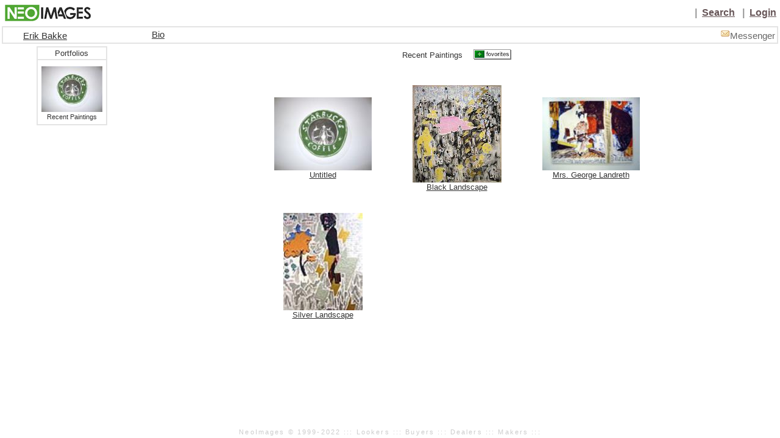

--- FILE ---
content_type: text/html; charset=utf-8
request_url: http://www.neoimages.com/artistportfolio.aspx?pid=810
body_size: 11866
content:

<link href="../Content/Styles/MyNeo.css" rel="stylesheet" type="text/css">


<!DOCTYPE html PUBLIC "-//W3C//DTD XHTML+RDFa 1.0//EN"
    "http://www.w3.org/MarkUp/DTD/xhtml-rdfa-1.dtd">

<html xmlns="http://www.w3.org/1999/xhtml" xml:lang="en">

<head>
<title>Erik Bakke | Recent Paintings</title>
<meta http-equiv="Content-Type" content="text/html; charset=UTF-8"/>
<meta name="robots" content="INDEX,FOLLOW"/>
<meta name="google-site-verification" content="lHbEitTgz71024ZjTzdMc6UsqIv2LUCQq0Rs6vfkgW4" />
<meta name ="description" content="NeoImages is an artists community, serving emerging and established artists, art collectors, art curators, and art dealers. Online portfolios provide professional arts management and artists marketplace features for contemporary art."/>
<meta name="keywords" content="art" />
<meta name="Subject" content="NeoImages" lang="en"/>
<meta http-equiv="expires" content="2 days"/>

<link href="../Content/Styles/MyNeo.css" rel="stylesheet" type="text/css"/>
<link href="https://ajax.microsoft.com/ajax/jquery.ui/1.8.7/themes/smoothness/jquery-ui.css" rel="Stylesheet" type="text/css" />
<script type="text/javascript" src="/Javascript/scripts.js"></script>



<script type="text/javascript" src="https://ajax.aspnetcdn.com/ajax/jQuery/jquery-1.4.4.min.js"></script>
<script type="text/javascript" src="https://ajax.aspnetcdn.com/ajax/jquery.ui/1.8.7/jquery-ui.min.js"></script>
    
<!-- recaptcha please help me find the c sharp portion  --->
<script src="https://www.google.com/recaptcha/api.js" async defer></script>
</head>

<body class="Index_body">  
     
    <!-- I suspect there is a conflict with these styles that is making the footer float up not sit at bottom -->
<table  class="MyNeo_header_table">
<tr class="Logo_table_row">
<td  class="Logo_table_dimension">
    
    
    <table class="MyNeo_logo_table">
      <tr  nowrap="nowrap"> 
        <td class="Logo_table_dim_interior"> <a href="/index.aspx"><img src="../Content/Graphics/NI_Logo_30.jpg" alt="Home" name="Image1" class="NeoImages_Logo"></a> </td>
        <td  class="Logo_table_dim_interior2" nowrap="nowrap"> 
          
          <span id="ctl00_lblUserName" class="headertextr"></span></td>
        <td  class="Logo_table_dim_interior3" nowrap="nowrap">
<span class="verticalbar">&nbsp; |&nbsp; </span>
           <a id="ctl00_lnkSearch" class="headertextr" href="/search.aspx"> 
            Search</a>
          <span class="verticalbar">&nbsp; |&nbsp; </span> <a id="ctl00_lnkLogin" class="headertextr" href="/myneo_login.aspx"> 
            Login</a>  </td>
      </tr>
    </table>


</td>
</tr>
<tr ><td width="100%" valign="top">



<link href="../Content/Styles/MyNeo.css" rel="stylesheet" type="text/css">
<table width="100%" border="1" cellpadding="0" cellspacing="0" bordercolor="#E4E4E4">
      <tr nowrap>
        <td width="100%"> 
          <table width="100%" border="0" align="center" cellpadding="3" cellspacing="0" bordercolor="#FFFFFF" bgcolor="#FFFFFF">
            <tr nowrap valign="baseline"> 
              <td width="11%" nowrap class="headertextb"> 
              <a id="ctlArtistHeader_hlkName" href="/artistportfolio.aspx?pid=810">Erik Bakke</a></asp:HyperLink> </td>
              
                <td class="tdFollow"></td>
              <td width="74%"  align="center" valign="middle" nowrap class="headertextl">&nbsp &nbsp 
                <a id="ctlArtistHeader_hlkBio" href="/resume.aspx?id=834">Bio</a>&nbsp&nbsp 
                &nbsp &nbsp 
                &nbsp &nbsp 
				&nbsp &nbsp
                </td>   
                <td width="11%" nowrap class="headertextright"> &nbsp &nbsp <a id="ctlArtistHeader_hlkMail" href="/myneo_login.aspx?m=neomail"><img src="Content/Graphics/neomail/icon_unread.gif" alt="" /></a><span class="headertextl">Messenger</span>
               </td>
            </tr>
        </table></td></tr></table>


</td></tr>

<tr valign="top"><td valign="top"  height="100%" width="100%"> 

<form method="post" action="./artistportfolio.aspx?pid=810" id="ArtistPortfolio">
<div class="aspNetHidden">
<input type="hidden" name="__EVENTTARGET" id="__EVENTTARGET" value="" />
<input type="hidden" name="__EVENTARGUMENT" id="__EVENTARGUMENT" value="" />
<input type="hidden" name="__VIEWSTATE" id="__VIEWSTATE" value="JuBuNJj57LdqRLGnCPEXOOp5ZNvyNBR1jTcPlK/IImQC/xxpSVXRG34maku8XOpTjSYjMcLMWsDVgTRX3C2DJL0LO0+mG0x6SU4lBnClRiqaixjoJCXsxpXUOHMJESYJQ6uu3S59ph9VIxnQEc2j2+o5ZqIqaCRp2BNEfdh6ltEy2OANfDgkP6s/qlE78WxxlRIQCTmqY+HzfvljhiIWBYq+1PXDJDtOvt7eOJX8Or2zAq8WPQz2lNZ3VnbBdrYApnZ/DbK0tRpE2B6eIykBCwbXyD2aq+PZZuWD/tEHk43AElvUiR04JvEexW8QOXlN2rgHM4/[base64]/Z/ICsM61lZZqIsOilnHytZZrlXNUcvKUoiCOL5hQ4koTGKyVbphmhVvfz0QoEpGGmggTx1xAYAF8bKQA7xA9FbcrRbotXPEIos2qIjNIDpemdUZaKaPLgNvNwVYM5eQmOLo3m0Tskr5vDFtQ0R5DMFT/pNrg6S2yR6xFogFNvc24eiuBuz2fuLrCv/BJyyxF9Q7mtpF8VxWNVExWSZd1TwH9HGfea+y4l5An2SZxmz7MOp0ALK2zQkAFZSIUSyJH9FV6lGamu/x/ZHvijSK7zG21CCbPwO0z+0mORF7uEqIk4IOO6Wxekqnvj1fUp/RCcd6iOS63Uc8cuOTC3b4/qI6W/FEuqE5yXjF0lIbfeyDxmtkozaeACBgdlknpqNb7bRbhSFAlYu3hIgUI9XMky1ZUzSIfV6K0EF/hueXWGAot6VNkONCFtSoN0t6k6oWkk9ANnI7FrxnpoBwG2XAX0VjfJsC2Go" />
</div>

<script type="text/javascript">
//<![CDATA[
var theForm = document.forms['ArtistPortfolio'];
if (!theForm) {
    theForm = document.ArtistPortfolio;
}
function __doPostBack(eventTarget, eventArgument) {
    if (!theForm.onsubmit || (theForm.onsubmit() != false)) {
        theForm.__EVENTTARGET.value = eventTarget;
        theForm.__EVENTARGUMENT.value = eventArgument;
        theForm.submit();
    }
}
//]]>
</script>


<div class="aspNetHidden">

	<input type="hidden" name="__VIEWSTATEGENERATOR" id="__VIEWSTATEGENERATOR" value="2DA9804B" />
	<input type="hidden" name="__EVENTVALIDATION" id="__EVENTVALIDATION" value="xu5R4hfXRXFkB7vA2osdvV6Kw2x8B1f2Q4aHhC6xM7Ionasffl+TGFSXFlT9hScaVMQCFKdOzo0/6hKQgGvvGVc20Bv8mqC53c9VtqpOrkrWahMydVPlwXEyPQGvzcBqLhAlksxgQCz7fWHe++/ceA==" />
</div>

<table width="100%" border="0" align="center" cellpadding="0" cellspacing="0">
      <tr valign="top"> 
        <td rowspan="2" align="center" valign="top" width="18%" >
<table border="1" cellpadding="2" cellspacing="0" bordercolor="#E4E4E4">
              <tr> 
                <td align="center" class="text">Portfolios</td>
              </tr>
              <tr> 
                <td valign="top" align="center" class="smalltextc"> <table class="ArtistPortfolio_PortfolioTable" style="width:100%;">
	<tr>

	</tr><tr>
		<td>
	<table border="0"  cellspacing="0" align="center">
    <tr>
      <td align="center" valign="top"><span id="Portfolio810_lblPlacement"></span></td>
    </tr>
    <tr>
      <td align="center" valign="top"><a id="Portfolio810_lnkThumbnail" href="/artistportfolio.aspx?pid=810"><img src="/scaleimage.aspx?s=tiny&amp;src=/images/thumb/thumb_2003952.jpg" alt="" /></a></td>
    </tr>
    <tr>
      <td align="center" valign="top"><a id="Portfolio810_lnkField1" class="smalltextc" href="/artistportfolio.aspx?pid=810">Recent Paintings</a></td>
    </tr>
</table>
</td>
	</tr>
</table> 
                  
                </td>
              </tr>
            </table>
		  
			</td>
    <td align="center" valign="top">
<table border="0" cellpadding="5" cellspacing="0" bordercolor="#EEEEEE">
              <tr> 
                <td valign="baseline" nowrap> 
                  <span id="lblPortfolioName" class="ptitle">Recent Paintings</span>                 </td>
                <td valign="baseline">
<a id="lnkSaveFavorite" class="textpackagesr" href="javascript:__doPostBack(&#39;lnkSaveFavorite&#39;,&#39;&#39;)"></a> 
                  <input type="image" name="btnSaveFavoriteIcon" id="btnSaveFavoriteIcon" src="/Content/Graphics/favorites.jpg" align="absbottom" />               </td>
                <td valign="baseline"><!-- AddThis Button BEGIN -->
<div class="addthis_toolbox addthis_default_style">
<a class="addthis_button_twitter"></a>
</div>
<script type="text/javascript" src="https://s7.addthis.com/js/250/addthis_widget.js#username=xa-4b82add31a6c153f"></script>
<!-- AddThis Button END -->
</td>
              </tr>
              <tr> 
                <td colspan="3"><span id="lblPortfolioComment" class="pcomment"></span>                </td>
              </tr>
            </table>
        
          <table id="dtlThumbs" cellspacing="0" cellpadding="5" ShowBorder="false" style="border-color:#CCCCCC;border-collapse:collapse;">
	<tr>
		<td colspan="6" style="background-color:White;">
         </td>
	</tr><tr>
		<td align="center">                 
         
              <table width="200" height="200" border="0" cellpadding="0" cellspacing="0" bordercolor="#CCCCCC">
                <tr><td align="center" class="standardNotationsc">
              	<a href="/artwork.aspx?nid=2003952"><img id="dtlThumbs_ProductImage_0" src="/images/thumb/thumb_2003952.jpg" /><br>Untitled</a>
            <br>
            
    	</td></tr></table>
         </td><td>
         </td><td align="center" style="background-color:White;">                 
         
              <table width="200" height="200" border="0" cellpadding="0" cellspacing="0" bordercolor="#CCCCCC">
                <tr><td align="center" class="standardNotationsc">
              	<a href="/artwork.aspx?nid=2003951"><img id="dtlThumbs_ProductImage_1" src="/images/thumb/thumb_2003951.jpg" /><br>Black Landscape</a>
            <br>
            
    	</td></tr></table>
         </td><td>
         </td><td align="center">                 
         
              <table width="200" height="200" border="0" cellpadding="0" cellspacing="0" bordercolor="#CCCCCC">
                <tr><td align="center" class="standardNotationsc">
              	<a href="/artwork.aspx?nid=2003950"><img id="dtlThumbs_ProductImage_2" src="/images/thumb/thumb_2003950.jpg" /><br>Mrs. George Landreth</a>
            <br>
            
    	</td></tr></table>
         </td><td>
         </td>
	</tr><tr>
		<td align="center" style="background-color:White;">                 
         
              <table width="200" height="200" border="0" cellpadding="0" cellspacing="0" bordercolor="#CCCCCC">
                <tr><td align="center" class="standardNotationsc">
              	<a href="/artwork.aspx?nid=2003948"><img id="dtlThumbs_ProductImage_3" src="/images/thumb/thumb_2003948.jpg" /><br>Silver Landscape</a>
            <br>
            
    	</td></tr></table>
         </td><td></td><td></td><td></td><td></td><td></td>
	</tr><tr>
		<td colspan="6">
         </td>
	</tr>
</table>       
<!--
      <table width="100%" border="0" align="center" cellpadding="0" cellspacing="0"  >
            <tr><td width="100%" valign="top" align="center"> 
	        
			</td></tr>
		</table>
-->
    </td></tr>
</table>
</form>

</td>
</tr>
<link href="../Content/Styles/MyNeo.css" rel="stylesheet" type="text/css">

<tr valign="bottom"> <td valign="bottom">
  
  <table width="100%" border="0"  align="center" cellpadding="0" cellspacing="0">
      <tr > 
        <td height="14" nowrap class="footernote"> 
          NeoImages &copy; 1999-2022 ::: Lookers ::: Buyers ::: Dealers ::: Makers :::</td>
      </tr>
    </table> </td></tr></table>
<script src="https://ssl.google-analytics.com/urchin.js" type="text/javascript">
</script>
<script type="text/javascript">
_uacct = "UA-87268-2";
urchinTracker();
</script>
</body>
</html>
 
